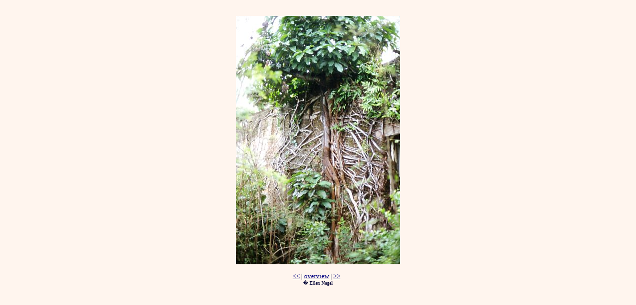

--- FILE ---
content_type: text/html; charset=utf-8
request_url: https://dreams-of-africa.de/tanzania/zanzibar/ueberfahrt/zanzibar-page-0013.html
body_size: 1082
content:
<html>


<!-- Mirrored from www.dreams-of-africa.de/tanzania/zanzibar/ueberfahrt/zanzibar-page-0013.htm by HTTrack Website Copier/3.x [XR&CO'2013], Mon, 11 Nov 2013 17:19:18 GMT -->
<head>
<META NAME="robots" CONTENT="INDEX,FOLLOW">
<META NAME="page-type" CONTENT="Private Homepage">
<META NAME="expires" CONTENT="NEVER">
<META NAME="audience" CONTENT="Alle">
<META NAME="page-topic" CONTENT="Fotografie">
<META NAME="description" CONTENT="Zanzibar">
<META NAME="keywords" CONTENT="Tanzania, Zanzibar, Sansibar,">
<META NAME="copyright" CONTENT="Ellen Nagel">
<META NAME="publisher" CONTENT="Ellen Nagel">
<META NAME="author" CONTENT="Ellen Nagel">


  <title>Zanzibar: </title>
<style>
     BODY {scrollbar-3d-light-color:#FFF5EE;
	   scrollbar-arrow-color:#0000FF;
	   scrollbar-&#098;&#097;&#115;&#101;-color:#FFF5EE;
	   scrollbar-dark-shadow-color:#0000FF;
	   scrollbar-face-color:#FFF5EE;
           scrollbar-highlight-color:#FFF5EE;
           scrollbar-shadow-color:#FFF5EE}
   </style>
</head>

<body bgcolor="#FFF5EE">
<div align="center">
<p><font color="#000033" size="2"><a
 </p>
<br><br>
<img src="zanzibar-picture-0013.jpg" alt="" title="" width="330" height="500" border="0">

<p><font color="#000033" size="2"></font></p>

<p><font color="#000033" size="2"><a
    href="zanzibar-page-0018.html"><<</a>&nbsp;|&nbsp;<a
  href="zanzibar-index.html">overview</a>&nbsp;|&nbsp;<a
  href="zanzibar-page-0014.html">>></a>&nbsp;&nbsp;<a
<br><br>  
<tr><td class="c"><font size="1">   � Ellen Nagel<br>
 </TR>
  
</head>
<script language="JavaScript">
<!--
var Text = "Zanzibar";  
var Geschwindigkeit = 150;   /*** Nach Bedarf erhoehen oder erniedrigen ***/
var Breite = 150;            /*** Nach Bedarf erhoehen oder erniedrigen ***/
var TextLaenge = Text.length; /*** Bitte nicht aendern ***/
var Position = 1 - Breite;   /*** Bitte nicht aendern ***/
function StatusLauftext()    /*** ab hier bitte nichts aendern ***/
{
Position++;
var Textzustand="";
if (Position == TextLaenge) 
{
Position = 1 - Breite;
}
if (Position < 0) 
{
for (var Zaehler=1; Zaehler <= Math.abs(Position); Zaehler++) 
{
Textzustand = Textzustand + " ";
};
Textzustand = Textzustand + Text.substring(0, Breite - Zaehler + 1);
}
else 
{
Textzustand = Textzustand + Text.substring(Position, Breite + Position);
}
window.status = Textzustand;
setTimeout("StatusLauftext()",Geschwindigkeit);
}
//-->
</script>


</head>

<body onLoad="StatusLauftext();return true" bgcolor="#FFFFCC" link="#000080" vlink="#999966" alink="#000080" topmargin="0" leftmargin="0">


<script language="JavaScript">
<!-- Verstecken f�r alte Browser --
 function surfto(form) {
        var myindex=form.dest.selectedIndex
        location=form.dest.options[myindex].value;
}
// Ende Verstecken -->
</script>


<!-- Erstellt mit HomeGallery 1.3.5 -->